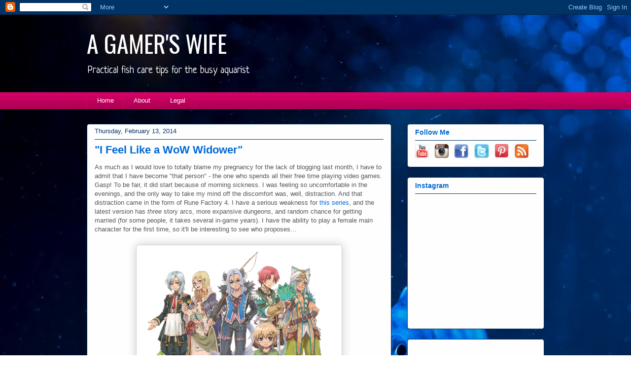

--- FILE ---
content_type: text/html; charset=UTF-8
request_url: https://www.agamerswife.com/2014/02/i-feel-like-wow-widower.html?showComment=1393203174943
body_size: 18652
content:
<!DOCTYPE html>
<html class='v2' dir='ltr' xmlns='http://www.w3.org/1999/xhtml' xmlns:b='http://www.google.com/2005/gml/b' xmlns:data='http://www.google.com/2005/gml/data' xmlns:expr='http://www.google.com/2005/gml/expr'>
<head>
<link href='https://www.blogger.com/static/v1/widgets/335934321-css_bundle_v2.css' rel='stylesheet' type='text/css'/>
<script async='async' data-ad-client='ca-pub-6526670771058462' src='https://pagead2.googlesyndication.com/pagead/js/adsbygoogle.js'></script>
<meta content='IE=EmulateIE7' http-equiv='X-UA-Compatible'/>
<meta content='width=1100' name='viewport'/>
<meta content='text/html; charset=UTF-8' http-equiv='Content-Type'/>
<meta content='blogger' name='generator'/>
<link href='https://www.agamerswife.com/favicon.ico' rel='icon' type='image/x-icon'/>
<link href='https://www.agamerswife.com/2014/02/i-feel-like-wow-widower.html' rel='canonical'/>
<link rel="alternate" type="application/atom+xml" title="A GAMER&#39;S WIFE - Atom" href="https://www.agamerswife.com/feeds/posts/default" />
<link rel="alternate" type="application/rss+xml" title="A GAMER&#39;S WIFE - RSS" href="https://www.agamerswife.com/feeds/posts/default?alt=rss" />
<link rel="service.post" type="application/atom+xml" title="A GAMER&#39;S WIFE - Atom" href="https://www.blogger.com/feeds/7605804213322687879/posts/default" />

<link rel="alternate" type="application/atom+xml" title="A GAMER&#39;S WIFE - Atom" href="https://www.agamerswife.com/feeds/1871265353981357886/comments/default" />
<!--Can't find substitution for tag [blog.ieCssRetrofitLinks]-->
<link href='https://blogger.googleusercontent.com/img/b/R29vZ2xl/AVvXsEieloMeahShKXJz5BAd6Moeaag8khn0ORlLbYNiO616UPQDoOM6xlT71wtzTMf020IC27u_o8vIzUVCkpeObdcMj85NRnImNFWBrV2-jf3n7b9HwI5Gz1izM4-6M3wZqHLkUIOBEPV1SC8/s1600/rune_factory_4_bachelors_by_tess_sama-d6fmecn.png' rel='image_src'/>
<meta content='https://www.agamerswife.com/2014/02/i-feel-like-wow-widower.html' property='og:url'/>
<meta content='&quot;I Feel Like a WoW Widower&quot;' property='og:title'/>
<meta content='Just an ordinary woman who loves a video game designer and blogs about about the gaming industry, interesting geeky crafts, and other random topics' property='og:description'/>
<meta content='https://blogger.googleusercontent.com/img/b/R29vZ2xl/AVvXsEieloMeahShKXJz5BAd6Moeaag8khn0ORlLbYNiO616UPQDoOM6xlT71wtzTMf020IC27u_o8vIzUVCkpeObdcMj85NRnImNFWBrV2-jf3n7b9HwI5Gz1izM4-6M3wZqHLkUIOBEPV1SC8/w1200-h630-p-k-no-nu/rune_factory_4_bachelors_by_tess_sama-d6fmecn.png' property='og:image'/>
<meta content='A Gamer&#39;s Wife' name='title'/>
<meta content='I&#39;m just an ordinary woman who happens to love a video game designer. I like to blog about my husband K’s crazy adventures from the gaming industry, interesting crafts for geeks, and other random nerdy topics.' name='description'/>
<meta content='gamer&#39;s wife, gamer&#39;s wives, gamer, gamers, video game, video gaming, video games, video game industry, gaming industry, geek, EA Spouse, anime, crafts, crafting, knitting, knit, crochet, crocheting, crafts for geeks, geeky crafts, game reviews, patterns, geek crafts, free' name='keywords'/>
<meta content='A Gamer&#39;s Wife' name='author'/>
<meta content='A Gamer&#39;s Wife' name='owner'/>
<meta content='(c) 2011' name='copyright'/>
<meta content='6f66d57e188b39234d7375f6b60e143a' name='p:domain_verify'/>
<title>A GAMER'S WIFE: "I Feel Like a WoW Widower"</title>
<style type='text/css'>@font-face{font-family:'Neucha';font-style:normal;font-weight:400;font-display:swap;src:url(//fonts.gstatic.com/s/neucha/v18/q5uGsou0JOdh94bfuQltKRZUgbxR.woff2)format('woff2');unicode-range:U+0301,U+0400-045F,U+0490-0491,U+04B0-04B1,U+2116;}@font-face{font-family:'Neucha';font-style:normal;font-weight:400;font-display:swap;src:url(//fonts.gstatic.com/s/neucha/v18/q5uGsou0JOdh94bfvQltKRZUgQ.woff2)format('woff2');unicode-range:U+0000-00FF,U+0131,U+0152-0153,U+02BB-02BC,U+02C6,U+02DA,U+02DC,U+0304,U+0308,U+0329,U+2000-206F,U+20AC,U+2122,U+2191,U+2193,U+2212,U+2215,U+FEFF,U+FFFD;}@font-face{font-family:'Oswald';font-style:normal;font-weight:400;font-display:swap;src:url(//fonts.gstatic.com/s/oswald/v57/TK3_WkUHHAIjg75cFRf3bXL8LICs1_FvsUtiZSSUhiCXABTV.woff2)format('woff2');unicode-range:U+0460-052F,U+1C80-1C8A,U+20B4,U+2DE0-2DFF,U+A640-A69F,U+FE2E-FE2F;}@font-face{font-family:'Oswald';font-style:normal;font-weight:400;font-display:swap;src:url(//fonts.gstatic.com/s/oswald/v57/TK3_WkUHHAIjg75cFRf3bXL8LICs1_FvsUJiZSSUhiCXABTV.woff2)format('woff2');unicode-range:U+0301,U+0400-045F,U+0490-0491,U+04B0-04B1,U+2116;}@font-face{font-family:'Oswald';font-style:normal;font-weight:400;font-display:swap;src:url(//fonts.gstatic.com/s/oswald/v57/TK3_WkUHHAIjg75cFRf3bXL8LICs1_FvsUliZSSUhiCXABTV.woff2)format('woff2');unicode-range:U+0102-0103,U+0110-0111,U+0128-0129,U+0168-0169,U+01A0-01A1,U+01AF-01B0,U+0300-0301,U+0303-0304,U+0308-0309,U+0323,U+0329,U+1EA0-1EF9,U+20AB;}@font-face{font-family:'Oswald';font-style:normal;font-weight:400;font-display:swap;src:url(//fonts.gstatic.com/s/oswald/v57/TK3_WkUHHAIjg75cFRf3bXL8LICs1_FvsUhiZSSUhiCXABTV.woff2)format('woff2');unicode-range:U+0100-02BA,U+02BD-02C5,U+02C7-02CC,U+02CE-02D7,U+02DD-02FF,U+0304,U+0308,U+0329,U+1D00-1DBF,U+1E00-1E9F,U+1EF2-1EFF,U+2020,U+20A0-20AB,U+20AD-20C0,U+2113,U+2C60-2C7F,U+A720-A7FF;}@font-face{font-family:'Oswald';font-style:normal;font-weight:400;font-display:swap;src:url(//fonts.gstatic.com/s/oswald/v57/TK3_WkUHHAIjg75cFRf3bXL8LICs1_FvsUZiZSSUhiCXAA.woff2)format('woff2');unicode-range:U+0000-00FF,U+0131,U+0152-0153,U+02BB-02BC,U+02C6,U+02DA,U+02DC,U+0304,U+0308,U+0329,U+2000-206F,U+20AC,U+2122,U+2191,U+2193,U+2212,U+2215,U+FEFF,U+FFFD;}</style>
<style id='page-skin-1' type='text/css'><!--
/*
-----------------------------------------------
Blogger Template Style
Name:     Awesome Inc.
Designer: Tina Chen
URL:      tinachen.org
----------------------------------------------- */
/* Variable definitions
====================
<Variable name="keycolor" description="Main Color" type="color" default="#ffffff"/>
<Group description="Page" selector="body">
<Variable name="body.font" description="Font" type="font"
default="normal normal 13px Arial, Tahoma, Helvetica, FreeSans, sans-serif"/>
<Variable name="body.background.color" description="Background Color" type="color" default="#000000"/>
<Variable name="body.text.color" description="Text Color" type="color" default="#ffffff"/>
</Group>
<Group description="Links" selector=".main-inner">
<Variable name="link.color" description="Link Color" type="color" default="#888888"/>
<Variable name="link.visited.color" description="Visited Color" type="color" default="#444444"/>
<Variable name="link.hover.color" description="Hover Color" type="color" default="#cccccc"/>
</Group>
<Group description="Blog Title" selector=".header h1">
<Variable name="header.font" description="Title Font" type="font"
default="normal bold 40px Arial, Tahoma, Helvetica, FreeSans, sans-serif"/>
<Variable name="header.text.color" description="Title Color" type="color" default="#555555" />
<Variable name="header.background.color" description="Header Background" type="color" default="transparent" />
</Group>
<Group description="Blog Description" selector=".header .description">
<Variable name="description.font" description="Font" type="font"
default="normal normal 14px Arial, Tahoma, Helvetica, FreeSans, sans-serif"/>
<Variable name="description.text.color" description="Text Color" type="color"
default="#555555" />
</Group>
<Group description="Tabs Text" selector=".tabs-inner .widget li a">
<Variable name="tabs.font" description="Font" type="font"
default="normal bold 14px Arial, Tahoma, Helvetica, FreeSans, sans-serif"/>
<Variable name="tabs.text.color" description="Text Color" type="color" default="#555555"/>
<Variable name="tabs.selected.text.color" description="Selected Color" type="color" default="#ffffff"/>
</Group>
<Group description="Tabs Background" selector=".tabs-outer .PageList">
<Variable name="tabs.background.color" description="Background Color" type="color" default="#141414"/>
<Variable name="tabs.selected.background.color" description="Selected Color" type="color" default="#444444"/>
<Variable name="tabs.border.color" description="Border Color" type="color" default="#023467"/>
</Group>
<Group description="Date Header" selector=".main-inner .widget h2.date-header, .main-inner .widget h2.date-header span">
<Variable name="date.font" description="Font" type="font"
default="normal normal 14px Arial, Tahoma, Helvetica, FreeSans, sans-serif"/>
<Variable name="date.text.color" description="Text Color" type="color" default="#666666"/>
<Variable name="date.border.color" description="Border Color" type="color" default="#023467"/>
</Group>
<Group description="Post Title" selector="h3.post-title, h4, h3.post-title a">
<Variable name="post.title.font" description="Font" type="font"
default="normal bold 22px Arial, Tahoma, Helvetica, FreeSans, sans-serif"/>
<Variable name="post.title.text.color" description="Text Color" type="color" default="#555555"/>
</Group>
<Group description="Post Background" selector=".post">
<Variable name="post.background.color" description="Background Color" type="color" default="#fefefe" />
<Variable name="post.border.color" description="Border Color" type="color" default="#023467" />
<Variable name="post.border.bevel.color" description="Bevel Color" type="color" default="#023467"/>
</Group>
<Group description="Gadget Title" selector="h2">
<Variable name="widget.title.font" description="Font" type="font"
default="normal bold 14px Arial, Tahoma, Helvetica, FreeSans, sans-serif"/>
<Variable name="widget.title.text.color" description="Text Color" type="color" default="#555555"/>
</Group>
<Group description="Gadget Text" selector=".sidebar .widget">
<Variable name="widget.font" description="Font" type="font"
default="normal normal 14px Arial, Tahoma, Helvetica, FreeSans, sans-serif"/>
<Variable name="widget.text.color" description="Text Color" type="color" default="#555555"/>
<Variable name="widget.alternate.text.color" description="Alternate Color" type="color" default="#666666"/>
</Group>
<Group description="Gadget Links" selector=".sidebar .widget">
<Variable name="widget.link.color" description="Link Color" type="color" default="#0067d6"/>
<Variable name="widget.link.visited.color" description="Visited Color" type="color" default="#0067d6"/>
<Variable name="widget.link.hover.color" description="Hover Color" type="color" default="#0051a3"/>
</Group>
<Group description="Gadget Background" selector=".sidebar .widget">
<Variable name="widget.background.color" description="Background Color" type="color" default="#141414"/>
<Variable name="widget.border.color" description="Border Color" type="color" default="#222222"/>
<Variable name="widget.border.bevel.color" description="Bevel Color" type="color" default="#000000"/>
</Group>
<Group description="Sidebar Background" selector=".column-left-inner .column-right-inner">
<Variable name="widget.outer.background.color" description="Background Color" type="color" default="transparent" />
</Group>
<Group description="Images" selector=".main-inner">
<Variable name="image.background.color" description="Background Color" type="color" default="transparent"/>
<Variable name="image.border.color" description="Border Color" type="color" default="transparent"/>
</Group>
<Group description="Feed" selector=".blog-feeds">
<Variable name="feed.text.color" description="Text Color" type="color" default="#555555"/>
</Group>
<Group description="Feed Links" selector=".blog-feeds">
<Variable name="feed.link.color" description="Link Color" type="color" default="#0067d6"/>
<Variable name="feed.link.visited.color" description="Visited Color" type="color" default="#0067d6"/>
<Variable name="feed.link.hover.color" description="Hover Color" type="color" default="#0051a3"/>
</Group>
<Group description="Pager" selector=".blog-pager">
<Variable name="pager.background.color" description="Background Color" type="color" default="#fefefe" />
</Group>
<Group description="Footer" selector=".footer-outer">
<Variable name="footer.background.color" description="Background Color" type="color" default="#fefefe" />
<Variable name="footer.text.color" description="Text Color" type="color" default="#555555" />
</Group>
<Variable name="title.shadow.spread" description="Title Shadow" type="length" default="-1px"/>
<Variable name="body.background" description="Body Background" type="background"
color="#ffffff"
default="$(color) none repeat scroll top left"/>
<Variable name="body.background.gradient.cap" description="Body Gradient Cap" type="url"
default="none"/>
<Variable name="body.background.size" description="Body Background Size" type="string" default="auto"/>
<Variable name="tabs.background.gradient" description="Tabs Background Gradient" type="url"
default="none"/>
<Variable name="header.background.gradient" description="Header Background Gradient" type="url" default="none" />
<Variable name="header.padding.top" description="Header Top Padding" type="length" default="22px" />
<Variable name="header.margin.top" description="Header Top Margin" type="length" default="0" />
<Variable name="header.margin.bottom" description="Header Bottom Margin" type="length" default="0" />
<Variable name="widget.padding.top" description="Widget Padding Top" type="length" default="8px" />
<Variable name="widget.padding.side" description="Widget Padding Side" type="length" default="15px" />
<Variable name="widget.outer.margin.top" description="Widget Top Margin" type="length" default="0" />
<Variable name="widget.outer.background.gradient" description="Gradient" type="url" default="none" />
<Variable name="widget.border.radius" description="Gadget Border Radius" type="length" default="0" />
<Variable name="outer.shadow.spread" description="Outer Shadow Size" type="length" default="0" />
<Variable name="date.header.border.radius.top" description="Date Header Border Radius Top" type="length" default="0" />
<Variable name="date.header.position" description="Date Header Position" type="length" default="15px" />
<Variable name="date.space" description="Date Space" type="length" default="30px" />
<Variable name="date.position" description="Date Float" type="string" default="static" />
<Variable name="date.padding.bottom" description="Date Padding Bottom" type="length" default="0" />
<Variable name="date.border.size" description="Date Border Size" type="length" default="0" />
<Variable name="date.background" description="Date Background" type="background" color="transparent"
default="$(color) none no-repeat scroll top left" />
<Variable name="date.first.border.radius.top" description="Date First top radius" type="length" default="5px" />
<Variable name="date.last.space.bottom" description="Date Last Space Bottom" type="length"
default="20px" />
<Variable name="date.last.border.radius.bottom" description="Date Last bottom radius" type="length" default="5px" />
<Variable name="post.first.padding.top" description="First Post Padding Top" type="length" default="0" />
<Variable name="image.shadow.spread" description="Image Shadow Size" type="length" default="0"/>
<Variable name="image.border.radius" description="Image Border Radius" type="length" default="0"/>
<Variable name="separator.outdent" description="Separator Outdent" type="length" default="15px" />
<Variable name="title.separator.border.size" description="Widget Title Border Size" type="length" default="1px" />
<Variable name="list.separator.border.size" description="List Separator Border Size" type="length" default="1px" />
<Variable name="shadow.spread" description="Shadow Size" type="length" default="0"/>
<Variable name="startSide" description="Side where text starts in blog language" type="automatic" default="left"/>
<Variable name="endSide" description="Side where text ends in blog language" type="automatic" default="right"/>
<Variable name="date.side" description="Side where date header is placed" type="string" default="right"/>
<Variable name="pager.border.radius.top" description="Pager Border Top Radius" type="length" default="5px" />
<Variable name="pager.space.top" description="Pager Top Space" type="length" default="1em" />
<Variable name="footer.background.gradient" description="Background Gradient" type="url" default="none" />
<Variable name="mobile.background.size" description="Mobile Background Size" type="string"
default="auto"/>
<Variable name="mobile.background.overlay" description="Mobile Background Overlay" type="string"
default="transparent none repeat scroll top left"/>
<Variable name="mobile.button.color" description="Mobile Button Color" type="color" default="#ffffff" />
*/
/* Content
----------------------------------------------- */
body {
font: normal normal 13px Arial, Tahoma, Helvetica, FreeSans, sans-serif;
color: #555555;
background: #ffffff url(//3.bp.blogspot.com/-JnMq0k1_mF8/XDkCkxT4nzI/AAAAAAAAEmk/X86hgubvtPYuONl__iDN5mj9OCSd7MXlgCK4BGAYYCw/s0/Blog%2Bbackground%2B-%2Bfish%252C%2Bbig.jpg) repeat fixed top left;
}
html body .content-outer {
min-width: 0;
max-width: 100%;
width: 100%;
}
a:link {
text-decoration: none;
color: #0067d6;
}
a:visited {
text-decoration: none;
color: #0067d6;
}
a:hover {
text-decoration: underline;
color: #0051a3;
}
.body-fauxcolumn-outer .cap-top {
position: absolute;
z-index: 1;
height: 276px;
width: 100%;
background: transparent none repeat-x scroll top left;
_background-image: none;
}
/* Columns
----------------------------------------------- */
.content-inner {
padding: 0;
}
.header-inner .section {
margin: 0 16px;
}
.tabs-inner .section {
margin: 0 16px;
}
.main-inner {
padding-top: 30px;
}
.main-inner .column-center-inner,
.main-inner .column-left-inner,
.main-inner .column-right-inner {
padding: 0 5px;
}
*+html body .main-inner .column-center-inner {
margin-top: -30px;
}
#layout .main-inner .column-center-inner {
margin-top: 0;
}
/* Header
----------------------------------------------- */
.header-outer {
margin: 0 0 0 0;
background: transparent none repeat scroll 0 0;
}
.Header h1 {
font: normal normal 48px Oswald;
color: #ffffff;
text-shadow: 0 0 -1px #000000;
}
.Header h1 a {
color: #ffffff;
}
.Header .description {
font: normal normal 20px Neucha;
color: #ffffff;
}
.header-inner .Header .titlewrapper,
.header-inner .Header .descriptionwrapper {
padding-left: 0;
padding-right: 0;
margin-bottom: 0;
}
.header-inner .Header .titlewrapper {
padding-top: 22px;
}
/* Tabs
----------------------------------------------- */
.tabs-outer {
overflow: hidden;
position: relative;
background: #d60066 url(//www.blogblog.com/1kt/awesomeinc/tabs_gradient_light.png) repeat scroll 0 0;
}
#layout .tabs-outer {
overflow: visible;
}
.tabs-cap-top, .tabs-cap-bottom {
position: absolute;
width: 100%;
border-top: 1px solid #d60066;
}
.tabs-cap-bottom {
bottom: 0;
}
.tabs-inner .widget li a {
display: inline-block;
margin: 0;
padding: .6em 1.5em;
font: normal normal 13px Arial, Tahoma, Helvetica, FreeSans, sans-serif;
color: #ffffff;
border-top: 1px solid #d60066;
border-bottom: 1px solid #d60066;
border-left: 1px solid #d60066;
height: 16px;
line-height: 16px;
}
.tabs-inner .widget li:last-child a {
border-right: 1px solid #d60066;
}
.tabs-inner .widget li.selected a, .tabs-inner .widget li a:hover {
background: #d60066 url(//www.blogblog.com/1kt/awesomeinc/tabs_gradient_light.png) repeat-x scroll 0 -100px;
color: #ecffe5;
}
/* Headings
----------------------------------------------- */
h2 {
font: normal bold 14px Arial, Tahoma, Helvetica, FreeSans, sans-serif;
color: #0067d6;
}
/* Widgets
----------------------------------------------- */
.main-inner .section {
margin: 0 27px;
padding: 0;
}
.main-inner .column-left-outer,
.main-inner .column-right-outer {
margin-top: 0;
}
#layout .main-inner .column-left-outer,
#layout .main-inner .column-right-outer {
margin-top: 0;
}
.main-inner .column-left-inner,
.main-inner .column-right-inner {
background: transparent none repeat 0 0;
-moz-box-shadow: 0 0 0 rgba(0, 0, 0, .2);
-webkit-box-shadow: 0 0 0 rgba(0, 0, 0, .2);
-goog-ms-box-shadow: 0 0 0 rgba(0, 0, 0, .2);
box-shadow: 0 0 0 rgba(0, 0, 0, .2);
-moz-border-radius: 5px;
-webkit-border-radius: 5px;
-goog-ms-border-radius: 5px;
border-radius: 5px;
}
#layout .main-inner .column-left-inner,
#layout .main-inner .column-right-inner {
margin-top: 0;
}
.sidebar .widget {
font: normal normal 14px Arial, Tahoma, Helvetica, FreeSans, sans-serif;
color: #575757;
}
.sidebar .widget a:link {
color: #575757;
}
.sidebar .widget a:visited {
color: #575757;
}
.sidebar .widget a:hover {
color: #737373;
}
.sidebar .widget h2 {
text-shadow: 0 0 -1px #000000;
}
.main-inner .widget {
background-color: #fefefe;
border: 1px solid #023467;
padding: 0 15px 15px;
margin: 20px -16px;
-moz-box-shadow: 0 0 20px rgba(0, 0, 0, .2);
-webkit-box-shadow: 0 0 20px rgba(0, 0, 0, .2);
-goog-ms-box-shadow: 0 0 20px rgba(0, 0, 0, .2);
box-shadow: 0 0 20px rgba(0, 0, 0, .2);
-moz-border-radius: 5px;
-webkit-border-radius: 5px;
-goog-ms-border-radius: 5px;
border-radius: 5px;
}
.main-inner .widget h2 {
margin: 0 -0;
padding: .6em 0 .5em;
border-bottom: 1px solid transparent;
}
.footer-inner .widget h2 {
padding: 0 0 .4em;
border-bottom: 1px solid transparent;
}
.main-inner .widget h2 + div, .footer-inner .widget h2 + div {
border-top: 1px solid #023467;
padding-top: 8px;
}
.main-inner .widget .widget-content {
margin: 0 -0;
padding: 7px 0 0;
}
.main-inner .widget ul, .main-inner .widget #ArchiveList ul.flat {
margin: -8px -15px 0;
padding: 0;
list-style: none;
}
.main-inner .widget #ArchiveList {
margin: -8px 0 0;
}
.main-inner .widget ul li, .main-inner .widget #ArchiveList ul.flat li {
padding: .5em 15px;
text-indent: 0;
color: #737373;
border-top: 0 solid #023467;
border-bottom: 1px solid transparent;
}
.main-inner .widget #ArchiveList ul li {
padding-top: .25em;
padding-bottom: .25em;
}
.main-inner .widget ul li:first-child, .main-inner .widget #ArchiveList ul.flat li:first-child {
border-top: none;
}
.main-inner .widget ul li:last-child, .main-inner .widget #ArchiveList ul.flat li:last-child {
border-bottom: none;
}
.post-body {
position: relative;
}
.main-inner .widget .post-body ul {
padding: 0 2.5em;
margin: .5em 0;
list-style: disc;
}
.main-inner .widget .post-body ul li {
padding: 0.25em 0;
margin-bottom: .25em;
color: #555555;
border: none;
}
.footer-inner .widget ul {
padding: 0;
list-style: none;
}
.widget .zippy {
color: #737373;
}
/* Posts
----------------------------------------------- */
body .main-inner .Blog {
padding: 0;
margin-bottom: 1em;
background-color: transparent;
border: none;
-moz-box-shadow: 0 0 0 rgba(0, 0, 0, 0);
-webkit-box-shadow: 0 0 0 rgba(0, 0, 0, 0);
-goog-ms-box-shadow: 0 0 0 rgba(0, 0, 0, 0);
box-shadow: 0 0 0 rgba(0, 0, 0, 0);
}
.main-inner .section:last-child .Blog:last-child {
padding: 0;
margin-bottom: 1em;
}
.main-inner .widget h2.date-header {
margin: 0 -15px 1px;
padding: 0 0 0 0;
font: normal normal 13px Arial, Tahoma, Helvetica, FreeSans, sans-serif;
color: #023467;
background: transparent none no-repeat scroll top left;
border-top: 0 solid #023467;
border-bottom: 1px solid transparent;
-moz-border-radius-topleft: 0;
-moz-border-radius-topright: 0;
-webkit-border-top-left-radius: 0;
-webkit-border-top-right-radius: 0;
border-top-left-radius: 0;
border-top-right-radius: 0;
position: static;
bottom: 100%;
right: 15px;
text-shadow: 0 0 -1px #000000;
}
.main-inner .widget h2.date-header span {
font: normal normal 13px Arial, Tahoma, Helvetica, FreeSans, sans-serif;
display: block;
padding: .5em 15px;
border-left: 0 solid #023467;
border-right: 0 solid #023467;
}
.date-outer {
position: relative;
margin: 30px 0 20px;
padding: 0 15px;
background-color: #fefefe;
border: 1px solid #023467;
-moz-box-shadow: 0 0 20px rgba(0, 0, 0, .2);
-webkit-box-shadow: 0 0 20px rgba(0, 0, 0, .2);
-goog-ms-box-shadow: 0 0 20px rgba(0, 0, 0, .2);
box-shadow: 0 0 20px rgba(0, 0, 0, .2);
-moz-border-radius: 5px;
-webkit-border-radius: 5px;
-goog-ms-border-radius: 5px;
border-radius: 5px;
}
.date-outer:first-child {
margin-top: 0;
}
.date-outer:last-child {
margin-bottom: 20px;
-moz-border-radius-bottomleft: 5px;
-moz-border-radius-bottomright: 5px;
-webkit-border-bottom-left-radius: 5px;
-webkit-border-bottom-right-radius: 5px;
-goog-ms-border-bottom-left-radius: 5px;
-goog-ms-border-bottom-right-radius: 5px;
border-bottom-left-radius: 5px;
border-bottom-right-radius: 5px;
}
.date-posts {
margin: 0 -0;
padding: 0 0;
clear: both;
}
.post-outer, .inline-ad {
border-top: 1px solid transparent;
margin: 0 -0;
padding: 15px 0;
}
.post-outer {
padding-bottom: 10px;
}
.post-outer:first-child {
padding-top: 0;
border-top: none;
}
.post-outer:last-child, .inline-ad:last-child {
border-bottom: none;
}
.post-body {
position: relative;
}
.post-body img {
padding: 8px;
background: #ffffff;
border: 1px solid #cfcfcf;
-moz-box-shadow: 0 0 20px rgba(0, 0, 0, .2);
-webkit-box-shadow: 0 0 20px rgba(0, 0, 0, .2);
box-shadow: 0 0 20px rgba(0, 0, 0, .2);
-moz-border-radius: 5px;
-webkit-border-radius: 5px;
border-radius: 5px;
}
h3.post-title, h4 {
font: normal bold 22px Arial, Tahoma, Helvetica, FreeSans, sans-serif;
color: #0067d6;
}
h3.post-title a {
font: normal bold 22px Arial, Tahoma, Helvetica, FreeSans, sans-serif;
color: #0067d6;
}
h3.post-title a:hover {
color: #0051a3;
text-decoration: underline;
}
.post-header {
margin: 0 0 1em;
}
.post-body {
line-height: 1.4;
}
.post-outer h2 {
color: #555555;
}
.post-footer {
margin: 1.5em 0 0;
}
#blog-pager {
padding: 15px;
font-size: 120%;
background-color: #fefefe;
border: 1px solid #023467;
-moz-box-shadow: 0 0 20px rgba(0, 0, 0, .2);
-webkit-box-shadow: 0 0 20px rgba(0, 0, 0, .2);
-goog-ms-box-shadow: 0 0 20px rgba(0, 0, 0, .2);
box-shadow: 0 0 20px rgba(0, 0, 0, .2);
-moz-border-radius: 5px;
-webkit-border-radius: 5px;
-goog-ms-border-radius: 5px;
border-radius: 5px;
-moz-border-radius-topleft: 5px;
-moz-border-radius-topright: 5px;
-webkit-border-top-left-radius: 5px;
-webkit-border-top-right-radius: 5px;
-goog-ms-border-top-left-radius: 5px;
-goog-ms-border-top-right-radius: 5px;
border-top-left-radius: 5px;
border-top-right-radius-topright: 5px;
margin-top: 1em;
}
.blog-feeds, .post-feeds {
margin: 1em 0;
text-align: center;
color: #ffffff;
}
.blog-feeds a, .post-feeds a {
color: #007aff;
}
.blog-feeds a:visited, .post-feeds a:visited {
color: #0067d6;
}
.blog-feeds a:hover, .post-feeds a:hover {
color: #023467;
}
.post-outer .comments {
margin-top: 2em;
}
/* Comments
----------------------------------------------- */
.comments .comments-content .icon.blog-author {
background-repeat: no-repeat;
background-image: url([data-uri]);
}
.comments .comments-content .loadmore a {
border-top: 1px solid #d60066;
border-bottom: 1px solid #d60066;
}
.comments .continue {
border-top: 2px solid #d60066;
}
/* Footer
----------------------------------------------- */
.footer-outer {
margin: -20px 0 -1px;
padding: 20px 0 0;
color: #575757;
overflow: hidden;
}
.footer-fauxborder-left {
border-top: 1px solid #023467;
background: #fefefe none repeat scroll 0 0;
-moz-box-shadow: 0 0 20px rgba(0, 0, 0, .2);
-webkit-box-shadow: 0 0 20px rgba(0, 0, 0, .2);
-goog-ms-box-shadow: 0 0 20px rgba(0, 0, 0, .2);
box-shadow: 0 0 20px rgba(0, 0, 0, .2);
margin: 0 -20px;
}
/* Mobile
----------------------------------------------- */
body.mobile {
background-size: auto;
}
.mobile .body-fauxcolumn-outer {
background: transparent none repeat scroll top left;
}
*+html body.mobile .main-inner .column-center-inner {
margin-top: 0;
}
.mobile .main-inner .widget {
padding: 0 0 15px;
}
.mobile .main-inner .widget h2 + div,
.mobile .footer-inner .widget h2 + div {
border-top: none;
padding-top: 0;
}
.mobile .footer-inner .widget h2 {
padding: 0.5em 0;
border-bottom: none;
}
.mobile .main-inner .widget .widget-content {
margin: 0;
padding: 7px 0 0;
}
.mobile .main-inner .widget ul,
.mobile .main-inner .widget #ArchiveList ul.flat {
margin: 0 -15px 0;
}
.mobile .main-inner .widget h2.date-header {
right: 0;
}
.mobile .date-header span {
padding: 0.4em 0;
}
.mobile .date-outer:first-child {
margin-bottom: 0;
border: 1px solid #023467;
-moz-border-radius-topleft: 5px;
-moz-border-radius-topright: 5px;
-webkit-border-top-left-radius: 5px;
-webkit-border-top-right-radius: 5px;
-goog-ms-border-top-left-radius: 5px;
-goog-ms-border-top-right-radius: 5px;
border-top-left-radius: 5px;
border-top-right-radius: 5px;
}
.mobile .date-outer {
border-color: #023467;
border-width: 0 1px 1px;
}
.mobile .date-outer:last-child {
margin-bottom: 0;
}
.mobile .main-inner {
padding: 0;
}
.mobile .header-inner .section {
margin: 0;
}
.mobile .post-outer, .mobile .inline-ad {
padding: 5px 0;
}
.mobile .tabs-inner .section {
margin: 0 10px;
}
.mobile .main-inner .widget h2 {
margin: 0;
padding: 0;
}
.mobile .main-inner .widget h2.date-header span {
padding: 0;
}
.mobile .main-inner .widget .widget-content {
margin: 0;
padding: 7px 0 0;
}
.mobile #blog-pager {
border: 1px solid transparent;
background: #fefefe none repeat scroll 0 0;
}
.mobile .main-inner .column-left-inner,
.mobile .main-inner .column-right-inner {
background: transparent none repeat 0 0;
-moz-box-shadow: none;
-webkit-box-shadow: none;
-goog-ms-box-shadow: none;
box-shadow: none;
}
.mobile .date-posts {
margin: 0;
padding: 0;
}
.mobile .footer-fauxborder-left {
margin: 0;
border-top: inherit;
}
.mobile .main-inner .section:last-child .Blog:last-child {
margin-bottom: 0;
}
.mobile-index-contents {
color: #555555;
}
.mobile .mobile-link-button {
background: #0067d6 url(//www.blogblog.com/1kt/awesomeinc/tabs_gradient_light.png) repeat scroll 0 0;
}
.mobile-link-button a:link, .mobile-link-button a:visited {
color: #ffffff;
}
.mobile .tabs-inner .PageList .widget-content {
background: transparent;
border-top: 1px solid;
border-color: #d60066;
color: #ffffff;
}
.mobile .tabs-inner .PageList .widget-content .pagelist-arrow {
border-left: 1px solid #d60066;
}

--></style>
<style id='template-skin-1' type='text/css'><!--
body {
min-width: 960px;
}
.content-outer, .content-fauxcolumn-outer, .region-inner {
min-width: 960px;
max-width: 960px;
_width: 960px;
}
.main-inner .columns {
padding-left: 0;
padding-right: 310px;
}
.main-inner .fauxcolumn-center-outer {
left: 0;
right: 310px;
/* IE6 does not respect left and right together */
_width: expression(this.parentNode.offsetWidth -
parseInt("0") -
parseInt("310px") + 'px');
}
.main-inner .fauxcolumn-left-outer {
width: 0;
}
.main-inner .fauxcolumn-right-outer {
width: 310px;
}
.main-inner .column-left-outer {
width: 0;
right: 100%;
margin-left: -0;
}
.main-inner .column-right-outer {
width: 310px;
margin-right: -310px;
}
#layout {
min-width: 0;
}
#layout .content-outer {
min-width: 0;
width: 800px;
}
#layout .region-inner {
min-width: 0;
width: auto;
}
--></style>
<!-- Google Tracking Code -->
<script type='text/javascript'>

  var _gaq = _gaq || [];
  _gaq.push(['_setAccount', 'UA-11976644-1']);
  _gaq.push(['_trackPageview']);

  (function() {
    var ga = document.createElement('script'); ga.type = 'text/javascript'; ga.async = true;
    ga.src = ('https:' == document.location.protocol ? 'https://ssl' : 'http://www') + '.google-analytics.com/ga.js';
    var s = document.getElementsByTagName('script')[0]; s.parentNode.insertBefore(ga, s);
  })();

</script>
<link href='https://www.blogger.com/dyn-css/authorization.css?targetBlogID=7605804213322687879&amp;zx=2352faa9-18ea-48f5-82bb-41dca24f814f' media='none' onload='if(media!=&#39;all&#39;)media=&#39;all&#39;' rel='stylesheet'/><noscript><link href='https://www.blogger.com/dyn-css/authorization.css?targetBlogID=7605804213322687879&amp;zx=2352faa9-18ea-48f5-82bb-41dca24f814f' rel='stylesheet'/></noscript>
<meta name='google-adsense-platform-account' content='ca-host-pub-1556223355139109'/>
<meta name='google-adsense-platform-domain' content='blogspot.com'/>

<!-- data-ad-client=ca-pub-7873925915824178 -->

</head>
<body class='loading'>
<div class='navbar section' id='navbar'><div class='widget Navbar' data-version='1' id='Navbar1'><script type="text/javascript">
    function setAttributeOnload(object, attribute, val) {
      if(window.addEventListener) {
        window.addEventListener('load',
          function(){ object[attribute] = val; }, false);
      } else {
        window.attachEvent('onload', function(){ object[attribute] = val; });
      }
    }
  </script>
<div id="navbar-iframe-container"></div>
<script type="text/javascript" src="https://apis.google.com/js/platform.js"></script>
<script type="text/javascript">
      gapi.load("gapi.iframes:gapi.iframes.style.bubble", function() {
        if (gapi.iframes && gapi.iframes.getContext) {
          gapi.iframes.getContext().openChild({
              url: 'https://www.blogger.com/navbar/7605804213322687879?po\x3d1871265353981357886\x26origin\x3dhttps://www.agamerswife.com',
              where: document.getElementById("navbar-iframe-container"),
              id: "navbar-iframe"
          });
        }
      });
    </script><script type="text/javascript">
(function() {
var script = document.createElement('script');
script.type = 'text/javascript';
script.src = '//pagead2.googlesyndication.com/pagead/js/google_top_exp.js';
var head = document.getElementsByTagName('head')[0];
if (head) {
head.appendChild(script);
}})();
</script>
</div></div>
<div id='fb-root'></div>
<script>(function(d, s, id) {
  var js, fjs = d.getElementsByTagName(s)[0];
  if (d.getElementById(id)) return;
  js = d.createElement(s); js.id = id;
  js.src = "//connect.facebook.net/en_US/all.js#xfbml=1";
  fjs.parentNode.insertBefore(js, fjs);
}(document, 'script', 'facebook-jssdk'));</script>
<div class='body-fauxcolumns'>
<div class='fauxcolumn-outer body-fauxcolumn-outer'>
<div class='cap-top'>
<div class='cap-left'></div>
<div class='cap-right'></div>
</div>
<div class='fauxborder-left'>
<div class='fauxborder-right'></div>
<div class='fauxcolumn-inner'>
</div>
</div>
<div class='cap-bottom'>
<div class='cap-left'></div>
<div class='cap-right'></div>
</div>
</div>
</div>
<div class='content'>
<div class='content-fauxcolumns'>
<div class='fauxcolumn-outer content-fauxcolumn-outer'>
<div class='cap-top'>
<div class='cap-left'></div>
<div class='cap-right'></div>
</div>
<div class='fauxborder-left'>
<div class='fauxborder-right'></div>
<div class='fauxcolumn-inner'>
</div>
</div>
<div class='cap-bottom'>
<div class='cap-left'></div>
<div class='cap-right'></div>
</div>
</div>
</div>
<div class='content-outer'>
<div class='content-cap-top cap-top'>
<div class='cap-left'></div>
<div class='cap-right'></div>
</div>
<div class='fauxborder-left content-fauxborder-left'>
<div class='fauxborder-right content-fauxborder-right'></div>
<div class='content-inner'>
<header>
<div class='header-outer'>
<div class='header-cap-top cap-top'>
<div class='cap-left'></div>
<div class='cap-right'></div>
</div>
<div class='fauxborder-left header-fauxborder-left'>
<div class='fauxborder-right header-fauxborder-right'></div>
<div class='region-inner header-inner'>
<div class='header section' id='header'><div class='widget Header' data-version='1' id='Header1'>
<div id='header-inner'>
<div class='titlewrapper'>
<h1 class='title'>
<a href='https://www.agamerswife.com/'>
A GAMER'S WIFE
</a>
</h1>
</div>
<div class='descriptionwrapper'>
<p class='description'><span>Practical fish care tips for the busy aquarist<br><small>&#160;</small></span></p>
</div>
</div>
</div></div>
</div>
</div>
<div class='header-cap-bottom cap-bottom'>
<div class='cap-left'></div>
<div class='cap-right'></div>
</div>
</div>
</header>
<div class='tabs-outer'>
<div class='tabs-cap-top cap-top'>
<div class='cap-left'></div>
<div class='cap-right'></div>
</div>
<div class='fauxborder-left tabs-fauxborder-left'>
<div class='fauxborder-right tabs-fauxborder-right'></div>
<div class='region-inner tabs-inner'>
<div class='tabs section' id='crosscol'><div class='widget PageList' data-version='1' id='PageList1'>
<h2>Pages</h2>
<div class='widget-content'>
<ul>
<li>
<a href='https://www.agamerswife.com/'>Home</a>
</li>
<li>
<a href='https://www.agamerswife.com/p/about-me.html'>About</a>
</li>
<li>
<a href='https://www.agamerswife.com/p/legal.html'>Legal</a>
</li>
</ul>
<div class='clear'></div>
</div>
</div></div>
<div class='tabs no-items section' id='crosscol-overflow'></div>
</div>
</div>
<div class='tabs-cap-bottom cap-bottom'>
<div class='cap-left'></div>
<div class='cap-right'></div>
</div>
</div>
<div class='main-outer'>
<div class='main-cap-top cap-top'>
<div class='cap-left'></div>
<div class='cap-right'></div>
</div>
<div class='fauxborder-left main-fauxborder-left'>
<div class='fauxborder-right main-fauxborder-right'></div>
<div class='region-inner main-inner'>
<div class='columns fauxcolumns'>
<div class='fauxcolumn-outer fauxcolumn-center-outer'>
<div class='cap-top'>
<div class='cap-left'></div>
<div class='cap-right'></div>
</div>
<div class='fauxborder-left'>
<div class='fauxborder-right'></div>
<div class='fauxcolumn-inner'>
</div>
</div>
<div class='cap-bottom'>
<div class='cap-left'></div>
<div class='cap-right'></div>
</div>
</div>
<div class='fauxcolumn-outer fauxcolumn-left-outer'>
<div class='cap-top'>
<div class='cap-left'></div>
<div class='cap-right'></div>
</div>
<div class='fauxborder-left'>
<div class='fauxborder-right'></div>
<div class='fauxcolumn-inner'>
</div>
</div>
<div class='cap-bottom'>
<div class='cap-left'></div>
<div class='cap-right'></div>
</div>
</div>
<div class='fauxcolumn-outer fauxcolumn-right-outer'>
<div class='cap-top'>
<div class='cap-left'></div>
<div class='cap-right'></div>
</div>
<div class='fauxborder-left'>
<div class='fauxborder-right'></div>
<div class='fauxcolumn-inner'>
</div>
</div>
<div class='cap-bottom'>
<div class='cap-left'></div>
<div class='cap-right'></div>
</div>
</div>
<!-- corrects IE6 width calculation -->
<div class='columns-inner'>
<div class='column-center-outer'>
<div class='column-center-inner'>
<div class='main section' id='main'><div class='widget Blog' data-version='1' id='Blog1'>
<div class='blog-posts hfeed'>

          <div class="date-outer">
        
<h2 class='date-header'><span>Thursday, February 13, 2014</span></h2>

          <div class="date-posts">
        
<div class='post-outer'>
<div class='post hentry'>
<a name='1871265353981357886'></a>
<h3 class='post-title entry-title'>
"I Feel Like a WoW Widower"
</h3>
<div class='post-header'>
<div class='post-header-line-1'></div>
</div>
<div class='post-body entry-content' id='post-body-1871265353981357886'>
As much as I would love to totally blame my pregnancy for the lack of blogging last month, I have to admit that I have become "that person" - the one who spends all their free time playing video games. Gasp! To be fair, it did start because of morning sickness. I was feeling so uncomfortable in the evenings, and the only way to take my mind off the discomfort was, well, distraction. And that distraction came in the form of Rune Factory 4. I have a serious weakness for <a href="http://www.agamerswife.com/2011/02/its-2-am-and-im-still-playing-rune.html">this series</a>, and the latest version has <i>three</i> story arcs, more expansive dungeons, and random chance for getting married (for some people, it takes several in-game years). I have the ability to play a female main character for the first time, so it'll be interesting to see who proposes...<br />
<br />
<table align="center" cellpadding="0" cellspacing="0" class="tr-caption-container" style="margin-left: auto; margin-right: auto; text-align: center;"><tbody>
<tr><td style="text-align: center;"><a href="http://fogu.com/hmforum/viewtopic.php?f=15&amp;t=160060" imageanchor="1" style="margin-left: auto; margin-right: auto;"><img border="0" height="316" src="https://blogger.googleusercontent.com/img/b/R29vZ2xl/AVvXsEieloMeahShKXJz5BAd6Moeaag8khn0ORlLbYNiO616UPQDoOM6xlT71wtzTMf020IC27u_o8vIzUVCkpeObdcMj85NRnImNFWBrV2-jf3n7b9HwI5Gz1izM4-6M3wZqHLkUIOBEPV1SC8/s1600/rune_factory_4_bachelors_by_tess_sama-d6fmecn.png" width="400" /></a></td></tr>
<tr><td class="tr-caption" style="text-align: center;">So many men, so little time </td></tr>
</tbody></table>
Unfortunately, looks like I was enjoying the game a little too much, so much so that K commented he was starting to feel like a <a href="http://massively.joystiq.com/2007/11/03/how-to-deal-with-a-wow-widow-without-going-insane/" target="_blank">WoW widower</a>. Oh no! The gamer's wife has become the gamer. O_O<br />
<br />
<table align="center" cellpadding="0" cellspacing="0" class="tr-caption-container" style="margin-left: auto; margin-right: auto; text-align: center;"><tbody>
<tr><td style="text-align: center;"><a href="https://blogger.googleusercontent.com/img/b/R29vZ2xl/AVvXsEjgrhDkqPG02weLjHRzUhU90v5bsif08ou4sCIJeurpfqkA2euUbjSUMlpQEMbGNMEA4d7ONEoLqZayAnQx81hYwIZEdieyrPOVKJ8j37DPgOjYg9skUARiXNtDXi1hp7xLamXACWC0W_o/s1600/2014-02-14-09-11-25_deco.jpg" imageanchor="1" style="margin-left: auto; margin-right: auto;"><img border="0" height="300" src="https://blogger.googleusercontent.com/img/b/R29vZ2xl/AVvXsEjgrhDkqPG02weLjHRzUhU90v5bsif08ou4sCIJeurpfqkA2euUbjSUMlpQEMbGNMEA4d7ONEoLqZayAnQx81hYwIZEdieyrPOVKJ8j37DPgOjYg9skUARiXNtDXi1hp7xLamXACWC0W_o/s1600/2014-02-14-09-11-25_deco.jpg" width="400" /></a></td></tr>
<tr><td class="tr-caption" style="text-align: center;">I'm ashamed to admit that one time I asked K to write me a reminder that I had an in-game date at 10 am. You know it's bad when your gamer husband calls you a nerd. ^_^;;;</td></tr>
</tbody></table>
Then something interesting happened. As of February, K is officially off the film project's payroll since his responsibilities are currently done, so he's hit the ground running for some serious job hunting. He doesn't want to get a full-time video game job since a) the industry is so unstable and b) he would need to quit as soon as the movie successfully funds. Given his background in digital graphics, contract work as a graphics designer is a possibility, but competition is tough in this area.<br />
<br />
However, his longtime friend Shawn is actually a full-time contractor for a video game company that allows him to<i> work from home!</i> Who does that?? It sounds like a perfect fit and the boss already knows K (small world in this industry). So yeah... I'm putting down the 3DS (no more Rune Factory!) and reentering the real world so I can fully support K during this intense season. Rather than investing in my digital relationships, it's time to focus on my flesh-and-blood husband with daily words of encouragement, flirty hugs and kisses, and intercessory prayer. Nothing like a little crisis to get the troops rallied. ^_~<br />
<br />
<table align="center" cellpadding="0" cellspacing="0" class="tr-caption-container" style="margin-left: auto; margin-right: auto; text-align: center;"><tbody>
<tr><td style="text-align: center;"><a href="http://www.zerochan.net/1650717" imageanchor="1" style="margin-left: auto; margin-right: auto;"><img border="0" height="320" src="https://blogger.googleusercontent.com/img/b/R29vZ2xl/AVvXsEjx_97gUPxKfctoGfxxKLSf6K1UYoUFJYMrInRJMIKrJ_cge5_PpMvoHnlBHfvyW664BLsY0KFzF1uLUhCflaZgcvAK_dRRpPfm-L0H0U61EwZ99JVsGJEBfjcfTLmJTvqLNzn3v6qTAxg/s1600/Rune+Factory+4+-+Frey+and+Dylas+and+Luna.jpg" width="296" /></a></td></tr>
<tr><td class="tr-caption" style="text-align: center;">But my digital family doesn't require me to cook! ;)</td></tr>
</tbody></table>
<br />
P.S. And no, I haven't been neglecting Dexter for a video game, in case you were wondering. If anything, K complained that our lives have been only about our baby kiddo. Time to bring back regular date nights!
<div style='clear: both;'></div>
</div>
<div class='post-footer'>
<div class='post-footer-line post-footer-line-1'><span class='post-comment-link'>
</span>
<span class='post-icons'>
<span class='item-action'>
<a href='https://www.blogger.com/email-post/7605804213322687879/1871265353981357886' title='Email Post'>
<img alt="" class="icon-action" height="13" src="//img1.blogblog.com/img/icon18_email.gif" width="18">
</a>
</span>
<span class='item-control blog-admin pid-1826604698'>
<a href='https://www.blogger.com/post-edit.g?blogID=7605804213322687879&postID=1871265353981357886&from=pencil' title='Edit Post'>
<img alt='' class='icon-action' height='18' src='https://resources.blogblog.com/img/icon18_edit_allbkg.gif' width='18'/>
</a>
</span>
</span>
<div class='post-share-buttons goog-inline-block'>
<a class='goog-inline-block share-button sb-email' href='https://www.blogger.com/share-post.g?blogID=7605804213322687879&postID=1871265353981357886&target=email' target='_blank' title='Email This'><span class='share-button-link-text'>Email This</span></a><a class='goog-inline-block share-button sb-blog' href='https://www.blogger.com/share-post.g?blogID=7605804213322687879&postID=1871265353981357886&target=blog' onclick='window.open(this.href, "_blank", "height=270,width=475"); return false;' target='_blank' title='BlogThis!'><span class='share-button-link-text'>BlogThis!</span></a><a class='goog-inline-block share-button sb-twitter' href='https://www.blogger.com/share-post.g?blogID=7605804213322687879&postID=1871265353981357886&target=twitter' target='_blank' title='Share to X'><span class='share-button-link-text'>Share to X</span></a><a class='goog-inline-block share-button sb-facebook' href='https://www.blogger.com/share-post.g?blogID=7605804213322687879&postID=1871265353981357886&target=facebook' onclick='window.open(this.href, "_blank", "height=430,width=640"); return false;' target='_blank' title='Share to Facebook'><span class='share-button-link-text'>Share to Facebook</span></a><a class='goog-inline-block share-button sb-pinterest' href='https://www.blogger.com/share-post.g?blogID=7605804213322687879&postID=1871265353981357886&target=pinterest' target='_blank' title='Share to Pinterest'><span class='share-button-link-text'>Share to Pinterest</span></a>
</div>
</div>
<div class='post-footer-line post-footer-line-2'><span class='post-labels'>
Labels:
<a href='https://www.agamerswife.com/search/label/Marriage' rel='tag'>Marriage</a>,
<a href='https://www.agamerswife.com/search/label/My%20Life' rel='tag'>My Life</a>,
<a href='https://www.agamerswife.com/search/label/My%20Video%20Games' rel='tag'>My Video Games</a>
</span>
</div>
<div class='post-footer-line post-footer-line-3'></div>
</div>
</div>
<div class='comments' id='comments'>
<a name='comments'></a>
<h4>4 comments:</h4>
<div id='Blog1_comments-block-wrapper'>
<dl class='avatar-comment-indent' id='comments-block'>
<dt class='comment-author ' id='c7155880114114888423'>
<a name='c7155880114114888423'></a>
<div class="avatar-image-container vcard"><span dir="ltr"><a href="https://www.blogger.com/profile/15953342866838014220" target="" rel="nofollow" onclick="" class="avatar-hovercard" id="av-7155880114114888423-15953342866838014220"><img src="https://resources.blogblog.com/img/blank.gif" width="35" height="35" class="delayLoad" style="display: none;" longdesc="//blogger.googleusercontent.com/img/b/R29vZ2xl/AVvXsEi95UwOO4w8KZwWE7oFkjFcnM0ACuz1rWVaXXz-V7j7Ar3-TzCZ9rvjWrE4RzaIqy54cA6oNe0cbledSCrZ52Smxxf5WisR1foflziKehnBHRvFyvN_XbFMc-gD_clCGg/s45-c/tumblr_o335bbufvI1sy82uyo7_400.png" alt="" title="MartinKids">

<noscript><img src="//blogger.googleusercontent.com/img/b/R29vZ2xl/AVvXsEi95UwOO4w8KZwWE7oFkjFcnM0ACuz1rWVaXXz-V7j7Ar3-TzCZ9rvjWrE4RzaIqy54cA6oNe0cbledSCrZ52Smxxf5WisR1foflziKehnBHRvFyvN_XbFMc-gD_clCGg/s45-c/tumblr_o335bbufvI1sy82uyo7_400.png" width="35" height="35" class="photo" alt=""></noscript></a></span></div>
<a href='https://www.blogger.com/profile/15953342866838014220' rel='nofollow'>MartinKids</a>
said...
</dt>
<dd class='comment-body' id='Blog1_cmt-7155880114114888423'>
<p>
My hubby is also job hunting, having been laid off for the third time a few weeks ago.  He is looking for a job at a traditional studio, but is also developing a side project with his other jobless co-workers. He is doing a lot of work from home and it has actually been quite an adjustment. (we are still trying to work out schedules, etc since he is a night owl and his office is in our bedroom! :\ )
</p>
</dd>
<dd class='comment-footer'>
<span class='comment-timestamp'>
<a href='https://www.agamerswife.com/2014/02/i-feel-like-wow-widower.html?showComment=1392394978130#c7155880114114888423' title='comment permalink'>
February 14, 2014 at 10:22&#8239;AM
</a>
<span class='item-control blog-admin pid-2090992379'>
<a class='comment-delete' href='https://www.blogger.com/comment/delete/7605804213322687879/7155880114114888423' title='Delete Comment'>
<img src='https://resources.blogblog.com/img/icon_delete13.gif'/>
</a>
</span>
</span>
</dd>
<dt class='comment-author blog-author' id='c775987415210404074'>
<a name='c775987415210404074'></a>
<div class="avatar-image-container avatar-stock"><span dir="ltr"><a href="https://www.blogger.com/profile/15291255836474915117" target="" rel="nofollow" onclick="" class="avatar-hovercard" id="av-775987415210404074-15291255836474915117"><img src="//www.blogger.com/img/blogger_logo_round_35.png" width="35" height="35" alt="" title="A Gamer&amp;#39;s Wife">

</a></span></div>
<a href='https://www.blogger.com/profile/15291255836474915117' rel='nofollow'>A Gamer&#39;s Wife</a>
said...
</dt>
<dd class='comment-body' id='Blog1_cmt-775987415210404074'>
<p>
Oh man! I totally know what you mean about having to adjust to seeing each other <i>all the time</i> when you both work from home. This new contract job would be good because then some days in the week, he could go work at Shawn&#39;s place and get out of the house more. Will be praying for your hubby&#39;s job search as well!
</p>
</dd>
<dd class='comment-footer'>
<span class='comment-timestamp'>
<a href='https://www.agamerswife.com/2014/02/i-feel-like-wow-widower.html?showComment=1392398982739#c775987415210404074' title='comment permalink'>
February 14, 2014 at 11:29&#8239;AM
</a>
<span class='item-control blog-admin pid-1826604698'>
<a class='comment-delete' href='https://www.blogger.com/comment/delete/7605804213322687879/775987415210404074' title='Delete Comment'>
<img src='https://resources.blogblog.com/img/icon_delete13.gif'/>
</a>
</span>
</span>
</dd>
<dt class='comment-author ' id='c300927477087162837'>
<a name='c300927477087162837'></a>
<div class="avatar-image-container avatar-stock"><span dir="ltr"><a href="https://www.blogger.com/profile/05449010168428615430" target="" rel="nofollow" onclick="" class="avatar-hovercard" id="av-300927477087162837-05449010168428615430"><img src="//www.blogger.com/img/blogger_logo_round_35.png" width="35" height="35" alt="" title="Unknown">

</a></span></div>
<a href='https://www.blogger.com/profile/05449010168428615430' rel='nofollow'>Unknown</a>
said...
</dt>
<dd class='comment-body' id='Blog1_cmt-300927477087162837'>
<p>
Awww! Congrats with the pregnancy :-) And welcome to the &quot;work from home together&quot; club. It has a lot of perks and is very good for the relationship, as long as you get to spend a lot of quality time together. The only downside is it feels like work never stops. Hubby and I tend to work till 5pm, relax and eat and work again. And it is extra tough with a toddler, I am sure you have noticed. As for the videogame addiction, I haven&#39;t played in months because I know if I start a game, I won&#39;t be able to stop and there&#39;s so much work to be done! Good luck to you guys. I am sure God will bless your finances.
</p>
</dd>
<dd class='comment-footer'>
<span class='comment-timestamp'>
<a href='https://www.agamerswife.com/2014/02/i-feel-like-wow-widower.html?showComment=1392411421200#c300927477087162837' title='comment permalink'>
February 14, 2014 at 2:57&#8239;PM
</a>
<span class='item-control blog-admin pid-1644044093'>
<a class='comment-delete' href='https://www.blogger.com/comment/delete/7605804213322687879/300927477087162837' title='Delete Comment'>
<img src='https://resources.blogblog.com/img/icon_delete13.gif'/>
</a>
</span>
</span>
</dd>
<dt class='comment-author blog-author' id='c8043804516261353837'>
<a name='c8043804516261353837'></a>
<div class="avatar-image-container avatar-stock"><span dir="ltr"><a href="https://www.blogger.com/profile/15291255836474915117" target="" rel="nofollow" onclick="" class="avatar-hovercard" id="av-8043804516261353837-15291255836474915117"><img src="//www.blogger.com/img/blogger_logo_round_35.png" width="35" height="35" alt="" title="A Gamer&amp;#39;s Wife">

</a></span></div>
<a href='https://www.blogger.com/profile/15291255836474915117' rel='nofollow'>A Gamer&#39;s Wife</a>
said...
</dt>
<dd class='comment-body' id='Blog1_cmt-8043804516261353837'>
<p>
Thank you for the support! We actually work for separate companies, but K&#39;s complaint is that he feels like he sees me too much! He&#39;s a very extroverted and misses the social aspect of seeing coworkers and non-family members. :) And yes, totally agree on how tough it is to work with a toddler, especially if you have client calls!
</p>
</dd>
<dd class='comment-footer'>
<span class='comment-timestamp'>
<a href='https://www.agamerswife.com/2014/02/i-feel-like-wow-widower.html?showComment=1393203174943#c8043804516261353837' title='comment permalink'>
February 23, 2014 at 6:52&#8239;PM
</a>
<span class='item-control blog-admin pid-1826604698'>
<a class='comment-delete' href='https://www.blogger.com/comment/delete/7605804213322687879/8043804516261353837' title='Delete Comment'>
<img src='https://resources.blogblog.com/img/icon_delete13.gif'/>
</a>
</span>
</span>
</dd>
</dl>
</div>
<p class='comment-footer'>
<a href='https://www.blogger.com/comment/fullpage/post/7605804213322687879/1871265353981357886' onclick=''>Post a Comment</a>
</p>
<div id='backlinks-container'>
<div id='Blog1_backlinks-container'>
</div>
</div>
</div>
</div>

        </div></div>
      
</div>
<div class='blog-pager' id='blog-pager'>
<span id='blog-pager-newer-link'>
<a class='blog-pager-newer-link' href='https://www.agamerswife.com/2014/02/3-totally-practical-pinterest-unworthy.html' id='Blog1_blog-pager-newer-link' title='Newer Post'>Newer Post</a>
</span>
<span id='blog-pager-older-link'>
<a class='blog-pager-older-link' href='https://www.agamerswife.com/2013/12/happy-holidays-and-year-end-update.html' id='Blog1_blog-pager-older-link' title='Older Post'>Older Post</a>
</span>
<a class='home-link' href='https://www.agamerswife.com/'>Home</a>
</div>
<div class='clear'></div>
<div class='post-feeds'>
<div class='feed-links'>
Subscribe to:
<a class='feed-link' href='https://www.agamerswife.com/feeds/1871265353981357886/comments/default' target='_blank' type='application/atom+xml'>Post Comments (Atom)</a>
</div>
</div>
</div></div>
</div>
</div>
<div class='column-left-outer'>
<div class='column-left-inner'>
<aside>
</aside>
</div>
</div>
<div class='column-right-outer'>
<div class='column-right-inner'>
<aside>
<div class='sidebar section' id='sidebar-right-1'><div class='widget HTML' data-version='1' id='HTML2'>
<h2 class='title'>Follow Me</h2>
<div class='widget-content'>
<a href="https://www.youtube.com/agamerswife"><img border="0" data-original-height="28" data-original-width="28" src="https://blogger.googleusercontent.com/img/b/R29vZ2xl/AVvXsEiRAtckQ7pLELBLY9LSb9m2MNlRfjEzUzpu2QRbHvFpfepsTN8BPVFbttHaO9cx0uLsg8MHjxlmmciapboaAAZxCGBYLRMSVsJEClCjUSPg6BXtJtl8NBWtBJfobxa9AGxXOZr5AoJ4hWU/s1600/YouTube.png" /></a>&nbsp;&nbsp;

<a href="http://instagram.com/agamerswife/"><img border="0" src="https://blogger.googleusercontent.com/img/b/R29vZ2xl/AVvXsEihla1Or3-Wy6jEBfhaOEyahB4MKTTw9I7iORslAoV2C2MRk1DyVYIbsdFYtyZYWj1um_-f9ZlP5WTehYZID5yA9EQly7bP3GzwM2DZ5Am_HJYMFz58ngW5J9PPPQ6PzmX1IAzclE3Jmvw/s800/instagram-icon.png" />&nbsp;&nbsp;

<a href="http://www.facebook.com/agamerswife"><img border="0" src="https://blogger.googleusercontent.com/img/b/R29vZ2xl/AVvXsEihU-GEycURE41uwh7vfZ5r8PKArYlW48bTWFXblvg2I8xyjGV2g7wofqveuYZlLo5R7V_gpzAyiEylf83WQ_eXbCQoD_1RtnqM1buge7C4K9nLOA6yAFvASXnoAJIg4jmmpiu4Nfrn-OY/s1600/facebookjpg.jpg" /></a>&nbsp;&nbsp;

<a href="https://twitter.com/agamerswife"><img border="0" src="https://blogger.googleusercontent.com/img/b/R29vZ2xl/AVvXsEiB2mtCSGlUBtbENddFJKKitlL8ydez18IFIC5VqWh6y0mu4qfeziiHcHTyHl1A167VR7mCjlZK_18E5Gqp-fG1ekTul2abMZhK0PdpD1P0IhdK68JRVZ9bOBoTO4M_wm3tpKaXnRyIbEc/s1600/twitterjpg.jpg" /></a>&nbsp;&nbsp;

<a href="https://pinterest.com/agamerswife/"><img border="0" src="https://blogger.googleusercontent.com/img/b/R29vZ2xl/AVvXsEiHiBYa8PXQ7FFmvSrn4DGDqAmw4Xyggg6FXr4YV9WerRbZE-Gz9kwGAfyZr1HLrSSd59uGDxCdxf75O7yll_vpG3y6kcbJelF-N7V8ucOJQBR_O68pUEVg1vGX0vIY2KjReKunYi95I7c/s800/pinterest%2520icon.jpg" /></a>&nbsp;&nbsp;

<a href="http://feeds.feedburner.com/AGamersWife"><img border="0" src="https://blogger.googleusercontent.com/img/b/R29vZ2xl/AVvXsEj5m7S_11brbda9nC_yHk8ZgjvLRM8OIHd95b9W-281ni4dSvuG1h-dqBxR2Bejz3qq9ZpOWS2Iv13RILkUz03SW1qhe_H4LkfcmRx-q3-eS6hEvxxEqKCz5zA3-GtV9_6PEClh-bZc9IA/s800/rss.jpg" /></a>&nbsp;&nbsp;</a>
</div>
<div class='clear'></div>
</div><div class='widget HTML' data-version='1' id='HTML4'>
<h2 class='title'>Instagram</h2>
<div class='widget-content'>
<!-- SnapWidget -->
<iframe src="https://snapwidget.com/embed/550093" class="snapwidget-widget" allowtransparency="true" frameborder="0" scrolling="no" style="border:none; overflow:hidden; width:248px; height:248px"></iframe>
</div>
<div class='clear'></div>
</div><div class='widget HTML' data-version='1' id='HTML1'>
<div class='widget-content'>
<iframe src="https://www.facebook.com/plugins/page.php?href=https%3A%2F%2Fwww.facebook.com%2Fagamerswife%2F&tabs=timeline&width=250&height=250&small_header=true&adapt_container_width=true&hide_cover=false&show_facepile=true&appId" width="250" height="250" style="border:none;overflow:hidden" scrolling="no" frameborder="0" allowtransparency="true"></iframe>
</div>
<div class='clear'></div>
</div><div class='widget BlogArchive' data-version='1' id='BlogArchive1'>
<h2>Blog Archive</h2>
<div class='widget-content'>
<div id='ArchiveList'>
<div id='BlogArchive1_ArchiveList'>
<select id='BlogArchive1_ArchiveMenu'>
<option value=''>Blog Archive</option>
<option value='https://www.agamerswife.com/2020/06/'>June 2020 (1)</option>
<option value='https://www.agamerswife.com/2019/09/'>September 2019 (1)</option>
<option value='https://www.agamerswife.com/2019/08/'>August 2019 (2)</option>
<option value='https://www.agamerswife.com/2019/07/'>July 2019 (4)</option>
<option value='https://www.agamerswife.com/2019/06/'>June 2019 (5)</option>
<option value='https://www.agamerswife.com/2019/05/'>May 2019 (3)</option>
<option value='https://www.agamerswife.com/2019/04/'>April 2019 (4)</option>
<option value='https://www.agamerswife.com/2019/03/'>March 2019 (4)</option>
<option value='https://www.agamerswife.com/2019/02/'>February 2019 (4)</option>
<option value='https://www.agamerswife.com/2019/01/'>January 2019 (9)</option>
<option value='https://www.agamerswife.com/2018/12/'>December 2018 (3)</option>
<option value='https://www.agamerswife.com/2018/11/'>November 2018 (3)</option>
<option value='https://www.agamerswife.com/2018/10/'>October 2018 (5)</option>
<option value='https://www.agamerswife.com/2018/09/'>September 2018 (7)</option>
<option value='https://www.agamerswife.com/2018/08/'>August 2018 (4)</option>
<option value='https://www.agamerswife.com/2018/07/'>July 2018 (6)</option>
<option value='https://www.agamerswife.com/2018/06/'>June 2018 (1)</option>
<option value='https://www.agamerswife.com/2018/05/'>May 2018 (5)</option>
<option value='https://www.agamerswife.com/2018/04/'>April 2018 (2)</option>
<option value='https://www.agamerswife.com/2018/03/'>March 2018 (2)</option>
<option value='https://www.agamerswife.com/2018/02/'>February 2018 (4)</option>
<option value='https://www.agamerswife.com/2018/01/'>January 2018 (1)</option>
<option value='https://www.agamerswife.com/2017/12/'>December 2017 (1)</option>
<option value='https://www.agamerswife.com/2017/11/'>November 2017 (4)</option>
<option value='https://www.agamerswife.com/2017/10/'>October 2017 (5)</option>
<option value='https://www.agamerswife.com/2017/09/'>September 2017 (4)</option>
<option value='https://www.agamerswife.com/2017/08/'>August 2017 (1)</option>
<option value='https://www.agamerswife.com/2016/06/'>June 2016 (1)</option>
<option value='https://www.agamerswife.com/2016/04/'>April 2016 (3)</option>
<option value='https://www.agamerswife.com/2016/01/'>January 2016 (1)</option>
<option value='https://www.agamerswife.com/2015/09/'>September 2015 (1)</option>
<option value='https://www.agamerswife.com/2015/03/'>March 2015 (1)</option>
<option value='https://www.agamerswife.com/2015/01/'>January 2015 (1)</option>
<option value='https://www.agamerswife.com/2014/12/'>December 2014 (1)</option>
<option value='https://www.agamerswife.com/2014/10/'>October 2014 (1)</option>
<option value='https://www.agamerswife.com/2014/09/'>September 2014 (1)</option>
<option value='https://www.agamerswife.com/2014/08/'>August 2014 (1)</option>
<option value='https://www.agamerswife.com/2014/07/'>July 2014 (4)</option>
<option value='https://www.agamerswife.com/2014/06/'>June 2014 (7)</option>
<option value='https://www.agamerswife.com/2014/05/'>May 2014 (3)</option>
<option value='https://www.agamerswife.com/2014/04/'>April 2014 (3)</option>
<option value='https://www.agamerswife.com/2014/03/'>March 2014 (4)</option>
<option value='https://www.agamerswife.com/2014/02/'>February 2014 (2)</option>
<option value='https://www.agamerswife.com/2013/12/'>December 2013 (2)</option>
<option value='https://www.agamerswife.com/2013/11/'>November 2013 (5)</option>
<option value='https://www.agamerswife.com/2013/10/'>October 2013 (4)</option>
<option value='https://www.agamerswife.com/2013/09/'>September 2013 (3)</option>
<option value='https://www.agamerswife.com/2013/08/'>August 2013 (6)</option>
<option value='https://www.agamerswife.com/2013/07/'>July 2013 (3)</option>
<option value='https://www.agamerswife.com/2013/06/'>June 2013 (6)</option>
<option value='https://www.agamerswife.com/2013/05/'>May 2013 (8)</option>
<option value='https://www.agamerswife.com/2013/04/'>April 2013 (5)</option>
<option value='https://www.agamerswife.com/2013/03/'>March 2013 (3)</option>
<option value='https://www.agamerswife.com/2013/02/'>February 2013 (4)</option>
<option value='https://www.agamerswife.com/2013/01/'>January 2013 (4)</option>
<option value='https://www.agamerswife.com/2012/12/'>December 2012 (1)</option>
<option value='https://www.agamerswife.com/2012/11/'>November 2012 (4)</option>
<option value='https://www.agamerswife.com/2012/10/'>October 2012 (3)</option>
<option value='https://www.agamerswife.com/2012/09/'>September 2012 (5)</option>
<option value='https://www.agamerswife.com/2012/08/'>August 2012 (2)</option>
<option value='https://www.agamerswife.com/2012/07/'>July 2012 (4)</option>
<option value='https://www.agamerswife.com/2012/06/'>June 2012 (6)</option>
<option value='https://www.agamerswife.com/2012/05/'>May 2012 (8)</option>
<option value='https://www.agamerswife.com/2012/04/'>April 2012 (8)</option>
<option value='https://www.agamerswife.com/2012/03/'>March 2012 (9)</option>
<option value='https://www.agamerswife.com/2012/02/'>February 2012 (8)</option>
<option value='https://www.agamerswife.com/2012/01/'>January 2012 (9)</option>
<option value='https://www.agamerswife.com/2011/12/'>December 2011 (9)</option>
<option value='https://www.agamerswife.com/2011/11/'>November 2011 (8)</option>
<option value='https://www.agamerswife.com/2011/10/'>October 2011 (9)</option>
<option value='https://www.agamerswife.com/2011/09/'>September 2011 (4)</option>
<option value='https://www.agamerswife.com/2011/08/'>August 2011 (5)</option>
<option value='https://www.agamerswife.com/2011/07/'>July 2011 (2)</option>
<option value='https://www.agamerswife.com/2011/06/'>June 2011 (3)</option>
<option value='https://www.agamerswife.com/2011/04/'>April 2011 (1)</option>
<option value='https://www.agamerswife.com/2011/03/'>March 2011 (1)</option>
<option value='https://www.agamerswife.com/2011/02/'>February 2011 (4)</option>
<option value='https://www.agamerswife.com/2011/01/'>January 2011 (4)</option>
<option value='https://www.agamerswife.com/2010/12/'>December 2010 (3)</option>
<option value='https://www.agamerswife.com/2010/11/'>November 2010 (4)</option>
<option value='https://www.agamerswife.com/2010/10/'>October 2010 (5)</option>
<option value='https://www.agamerswife.com/2010/08/'>August 2010 (2)</option>
<option value='https://www.agamerswife.com/2010/07/'>July 2010 (1)</option>
<option value='https://www.agamerswife.com/2010/06/'>June 2010 (5)</option>
<option value='https://www.agamerswife.com/2010/05/'>May 2010 (1)</option>
<option value='https://www.agamerswife.com/2010/04/'>April 2010 (4)</option>
<option value='https://www.agamerswife.com/2010/03/'>March 2010 (4)</option>
<option value='https://www.agamerswife.com/2010/02/'>February 2010 (2)</option>
<option value='https://www.agamerswife.com/2010/01/'>January 2010 (4)</option>
<option value='https://www.agamerswife.com/2009/12/'>December 2009 (4)</option>
<option value='https://www.agamerswife.com/2009/11/'>November 2009 (5)</option>
<option value='https://www.agamerswife.com/2009/10/'>October 2009 (5)</option>
<option value='https://www.agamerswife.com/2009/09/'>September 2009 (2)</option>
<option value='https://www.agamerswife.com/2009/08/'>August 2009 (7)</option>
<option value='https://www.agamerswife.com/2009/07/'>July 2009 (3)</option>
<option value='https://www.agamerswife.com/2009/06/'>June 2009 (4)</option>
<option value='https://www.agamerswife.com/2009/05/'>May 2009 (9)</option>
<option value='https://www.agamerswife.com/2009/04/'>April 2009 (6)</option>
<option value='https://www.agamerswife.com/2009/03/'>March 2009 (9)</option>
<option value='https://www.agamerswife.com/2009/02/'>February 2009 (10)</option>
<option value='https://www.agamerswife.com/2008/11/'>November 2008 (1)</option>
<option value='https://www.agamerswife.com/2008/10/'>October 2008 (1)</option>
<option value='https://www.agamerswife.com/2008/08/'>August 2008 (2)</option>
<option value='https://www.agamerswife.com/2008/07/'>July 2008 (1)</option>
<option value='https://www.agamerswife.com/2008/06/'>June 2008 (9)</option>
</select>
</div>
</div>
<div class='clear'></div>
</div>
</div><div class='widget Label' data-version='1' id='Label1'>
<h2>Labels</h2>
<div class='widget-content list-label-widget-content'>
<ul>
<li>
<a dir='ltr' href='https://www.agamerswife.com/search/label/50%20Ways%20to%20Kill%20Your%20Fish'>50 Ways to Kill Your Fish</a>
<span dir='ltr'>(7)</span>
</li>
<li>
<a dir='ltr' href='https://www.agamerswife.com/search/label/Aquarium%20Pet%20Care%20Guides'>Aquarium Pet Care Guides</a>
<span dir='ltr'>(4)</span>
</li>
<li>
<a dir='ltr' href='https://www.agamerswife.com/search/label/Aquarium%20Plant%20Tutorials'>Aquarium Plant Tutorials</a>
<span dir='ltr'>(14)</span>
</li>
<li>
<a dir='ltr' href='https://www.agamerswife.com/search/label/Axolotl%20Care'>Axolotl Care</a>
<span dir='ltr'>(7)</span>
</li>
<li>
<a dir='ltr' href='https://www.agamerswife.com/search/label/Betta%20Fish%20Care'>Betta Fish Care</a>
<span dir='ltr'>(9)</span>
</li>
<li>
<a dir='ltr' href='https://www.agamerswife.com/search/label/Breeding%20for%20Fun'>Breeding for Fun</a>
<span dir='ltr'>(2)</span>
</li>
<li>
<a dir='ltr' href='https://www.agamerswife.com/search/label/Confessions%20of%20an%20Aquarium%20Addict'>Confessions of an Aquarium Addict</a>
<span dir='ltr'>(6)</span>
</li>
<li>
<a dir='ltr' href='https://www.agamerswife.com/search/label/Fish%20Keeping%20and%20Aquariums'>Fish Keeping and Aquariums</a>
<span dir='ltr'>(60)</span>
</li>
<li>
<a dir='ltr' href='https://www.agamerswife.com/search/label/Fish%20Room%20Lolz'>Fish Room Lolz</a>
<span dir='ltr'>(2)</span>
</li>
<li>
<a dir='ltr' href='https://www.agamerswife.com/search/label/Shrimp%20Care'>Shrimp Care</a>
<span dir='ltr'>(4)</span>
</li>
</ul>
<div class='clear'></div>
</div>
</div></div>
</aside>
</div>
</div>
</div>
<div style='clear: both'></div>
<!-- columns -->
</div>
<!-- main -->
</div>
</div>
<div class='main-cap-bottom cap-bottom'>
<div class='cap-left'></div>
<div class='cap-right'></div>
</div>
</div>
<footer>
<div class='footer-outer'>
<div class='footer-cap-top cap-top'>
<div class='cap-left'></div>
<div class='cap-right'></div>
</div>
<div class='fauxborder-left footer-fauxborder-left'>
<div class='fauxborder-right footer-fauxborder-right'></div>
<div class='region-inner footer-inner'>
<div class='foot no-items section' id='footer-1'></div>
<table border='0' cellpadding='0' cellspacing='0' class='section-columns columns-2'>
<tbody>
<tr>
<td class='first columns-cell'>
<div class='foot section' id='footer-2-1'><div class='widget HTML' data-version='1' id='HTML3'>
<script type='text/javascript'>
						var nr_is_home = false;
						var nr_posts_only = true;
						var nr_pageurl = 'https://www.agamerswife.com/2014/02/i-feel-like-wow-widower.html';
					</script>
<div id='nrelate_related_backup_placeholder'></div>
				<script async type="text/javascript" src="//static.nrelate.com/rcw_b/0.52.0/loader.min.js"></script>
</div></div>
</td>
<td class='columns-cell'>
<div class='foot no-items section' id='footer-2-2'></div>
</td>
</tr>
</tbody>
</table>
<!-- outside of the include in order to lock Attribution widget -->
<div class='foot section' id='footer-3'><div class='widget Attribution' data-version='1' id='Attribution1'>
<div class='widget-content' style='text-align: center;'>
All content copyright &#169; 2008-2019 A Gamer's Wife. Powered by <a href='https://www.blogger.com' target='_blank'>Blogger</a>.
</div>
<div class='clear'></div>
</div></div>
</div>
</div>
<div class='footer-cap-bottom cap-bottom'>
<div class='cap-left'></div>
<div class='cap-right'></div>
</div>
</div>
</footer>
<!-- content -->
</div>
</div>
<div class='content-cap-bottom cap-bottom'>
<div class='cap-left'></div>
<div class='cap-right'></div>
</div>
</div>
</div>
<script type='text/javascript'>
    window.setTimeout(function() {
        document.body.className = document.body.className.replace('loading', '');
      }, 10);
  </script>
<script>
//<![CDATA[
var bs_pinButtonURL = "https://blogger.googleusercontent.com/img/b/R29vZ2xl/AVvXsEhnjCg_Ys7P2fV5iykli32SszMo5uqAdya_0Eusmj4ZC5ztOAdYaS9BpLPxGk0KdQI4EcH3Ov9iGkUyyLbDBG_MQUeiKccRCUc2k356lQo9dz-CvZVQFKD8HAn72dxFUC4_O76HUuaI_9Bt/s1600/pinterestx1_72.png";
var bs_pinButtonPos = "center";
var bs_pinPrefix = "";
var bs_pinSuffix = " from agamerswife.com";
//]]>
</script>
<script src="//ajax.googleapis.com/ajax/libs/jquery/1.8.2/jquery.min.js" type="text/javascript"></script>
<script id="bs_pinOnHover" src="//greenlava-code.googlecode.com/svn/trunk/publicscripts/bs_pinOnHoverv1_min.js" type="text/javascript">
// This Pinterest Hover Button is brought to you by bloggersentral.com.
// Visit http://www.bloggersentral.com/2012/11/pinterest-pin-it-button-on-image-hover.html for details.
// Feel free to use and share, but please keep this notice intact.
</script>

<script type="text/javascript" src="https://www.blogger.com/static/v1/widgets/3845888474-widgets.js"></script>
<script type='text/javascript'>
window['__wavt'] = 'AOuZoY6BHtKu0zo64HBfO_oMZiX49hGSAQ:1768797109948';_WidgetManager._Init('//www.blogger.com/rearrange?blogID\x3d7605804213322687879','//www.agamerswife.com/2014/02/i-feel-like-wow-widower.html','7605804213322687879');
_WidgetManager._SetDataContext([{'name': 'blog', 'data': {'blogId': '7605804213322687879', 'title': 'A GAMER\x27S WIFE', 'url': 'https://www.agamerswife.com/2014/02/i-feel-like-wow-widower.html', 'canonicalUrl': 'https://www.agamerswife.com/2014/02/i-feel-like-wow-widower.html', 'homepageUrl': 'https://www.agamerswife.com/', 'searchUrl': 'https://www.agamerswife.com/search', 'canonicalHomepageUrl': 'https://www.agamerswife.com/', 'blogspotFaviconUrl': 'https://www.agamerswife.com/favicon.ico', 'bloggerUrl': 'https://www.blogger.com', 'hasCustomDomain': true, 'httpsEnabled': true, 'enabledCommentProfileImages': true, 'gPlusViewType': 'FILTERED_POSTMOD', 'adultContent': false, 'analyticsAccountNumber': '', 'encoding': 'UTF-8', 'locale': 'en', 'localeUnderscoreDelimited': 'en', 'languageDirection': 'ltr', 'isPrivate': false, 'isMobile': false, 'isMobileRequest': false, 'mobileClass': '', 'isPrivateBlog': false, 'isDynamicViewsAvailable': true, 'feedLinks': '\x3clink rel\x3d\x22alternate\x22 type\x3d\x22application/atom+xml\x22 title\x3d\x22A GAMER\x26#39;S WIFE - Atom\x22 href\x3d\x22https://www.agamerswife.com/feeds/posts/default\x22 /\x3e\n\x3clink rel\x3d\x22alternate\x22 type\x3d\x22application/rss+xml\x22 title\x3d\x22A GAMER\x26#39;S WIFE - RSS\x22 href\x3d\x22https://www.agamerswife.com/feeds/posts/default?alt\x3drss\x22 /\x3e\n\x3clink rel\x3d\x22service.post\x22 type\x3d\x22application/atom+xml\x22 title\x3d\x22A GAMER\x26#39;S WIFE - Atom\x22 href\x3d\x22https://www.blogger.com/feeds/7605804213322687879/posts/default\x22 /\x3e\n\n\x3clink rel\x3d\x22alternate\x22 type\x3d\x22application/atom+xml\x22 title\x3d\x22A GAMER\x26#39;S WIFE - Atom\x22 href\x3d\x22https://www.agamerswife.com/feeds/1871265353981357886/comments/default\x22 /\x3e\n', 'meTag': '', 'adsenseClientId': 'ca-pub-7873925915824178', 'adsenseHostId': 'ca-host-pub-1556223355139109', 'adsenseHasAds': false, 'adsenseAutoAds': false, 'boqCommentIframeForm': true, 'loginRedirectParam': '', 'isGoogleEverywhereLinkTooltipEnabled': true, 'view': '', 'dynamicViewsCommentsSrc': '//www.blogblog.com/dynamicviews/4224c15c4e7c9321/js/comments.js', 'dynamicViewsScriptSrc': '//www.blogblog.com/dynamicviews/f9a985b7a2d28680', 'plusOneApiSrc': 'https://apis.google.com/js/platform.js', 'disableGComments': true, 'interstitialAccepted': false, 'sharing': {'platforms': [{'name': 'Get link', 'key': 'link', 'shareMessage': 'Get link', 'target': ''}, {'name': 'Facebook', 'key': 'facebook', 'shareMessage': 'Share to Facebook', 'target': 'facebook'}, {'name': 'BlogThis!', 'key': 'blogThis', 'shareMessage': 'BlogThis!', 'target': 'blog'}, {'name': 'X', 'key': 'twitter', 'shareMessage': 'Share to X', 'target': 'twitter'}, {'name': 'Pinterest', 'key': 'pinterest', 'shareMessage': 'Share to Pinterest', 'target': 'pinterest'}, {'name': 'Email', 'key': 'email', 'shareMessage': 'Email', 'target': 'email'}], 'disableGooglePlus': true, 'googlePlusShareButtonWidth': 0, 'googlePlusBootstrap': '\x3cscript type\x3d\x22text/javascript\x22\x3ewindow.___gcfg \x3d {\x27lang\x27: \x27en\x27};\x3c/script\x3e'}, 'hasCustomJumpLinkMessage': false, 'jumpLinkMessage': 'Read more', 'pageType': 'item', 'postId': '1871265353981357886', 'postImageThumbnailUrl': 'https://blogger.googleusercontent.com/img/b/R29vZ2xl/AVvXsEieloMeahShKXJz5BAd6Moeaag8khn0ORlLbYNiO616UPQDoOM6xlT71wtzTMf020IC27u_o8vIzUVCkpeObdcMj85NRnImNFWBrV2-jf3n7b9HwI5Gz1izM4-6M3wZqHLkUIOBEPV1SC8/s72-c/rune_factory_4_bachelors_by_tess_sama-d6fmecn.png', 'postImageUrl': 'https://blogger.googleusercontent.com/img/b/R29vZ2xl/AVvXsEieloMeahShKXJz5BAd6Moeaag8khn0ORlLbYNiO616UPQDoOM6xlT71wtzTMf020IC27u_o8vIzUVCkpeObdcMj85NRnImNFWBrV2-jf3n7b9HwI5Gz1izM4-6M3wZqHLkUIOBEPV1SC8/s1600/rune_factory_4_bachelors_by_tess_sama-d6fmecn.png', 'pageName': '\x22I Feel Like a WoW Widower\x22', 'pageTitle': 'A GAMER\x27S WIFE: \x22I Feel Like a WoW Widower\x22', 'metaDescription': ''}}, {'name': 'features', 'data': {}}, {'name': 'messages', 'data': {'edit': 'Edit', 'linkCopiedToClipboard': 'Link copied to clipboard!', 'ok': 'Ok', 'postLink': 'Post Link'}}, {'name': 'template', 'data': {'name': 'custom', 'localizedName': 'Custom', 'isResponsive': false, 'isAlternateRendering': false, 'isCustom': true}}, {'name': 'view', 'data': {'classic': {'name': 'classic', 'url': '?view\x3dclassic'}, 'flipcard': {'name': 'flipcard', 'url': '?view\x3dflipcard'}, 'magazine': {'name': 'magazine', 'url': '?view\x3dmagazine'}, 'mosaic': {'name': 'mosaic', 'url': '?view\x3dmosaic'}, 'sidebar': {'name': 'sidebar', 'url': '?view\x3dsidebar'}, 'snapshot': {'name': 'snapshot', 'url': '?view\x3dsnapshot'}, 'timeslide': {'name': 'timeslide', 'url': '?view\x3dtimeslide'}, 'isMobile': false, 'title': '\x22I Feel Like a WoW Widower\x22', 'description': 'Just an ordinary woman who loves a video game designer and blogs about about the gaming industry, interesting geeky crafts, and other random topics', 'featuredImage': 'https://blogger.googleusercontent.com/img/b/R29vZ2xl/AVvXsEieloMeahShKXJz5BAd6Moeaag8khn0ORlLbYNiO616UPQDoOM6xlT71wtzTMf020IC27u_o8vIzUVCkpeObdcMj85NRnImNFWBrV2-jf3n7b9HwI5Gz1izM4-6M3wZqHLkUIOBEPV1SC8/s1600/rune_factory_4_bachelors_by_tess_sama-d6fmecn.png', 'url': 'https://www.agamerswife.com/2014/02/i-feel-like-wow-widower.html', 'type': 'item', 'isSingleItem': true, 'isMultipleItems': false, 'isError': false, 'isPage': false, 'isPost': true, 'isHomepage': false, 'isArchive': false, 'isLabelSearch': false, 'postId': 1871265353981357886}}]);
_WidgetManager._RegisterWidget('_NavbarView', new _WidgetInfo('Navbar1', 'navbar', document.getElementById('Navbar1'), {}, 'displayModeFull'));
_WidgetManager._RegisterWidget('_HeaderView', new _WidgetInfo('Header1', 'header', document.getElementById('Header1'), {}, 'displayModeFull'));
_WidgetManager._RegisterWidget('_PageListView', new _WidgetInfo('PageList1', 'crosscol', document.getElementById('PageList1'), {'title': 'Pages', 'links': [{'isCurrentPage': false, 'href': 'https://www.agamerswife.com/', 'title': 'Home'}, {'isCurrentPage': false, 'href': 'https://www.agamerswife.com/p/about-me.html', 'id': '6146568337498814504', 'title': 'About'}, {'isCurrentPage': false, 'href': 'https://www.agamerswife.com/p/legal.html', 'id': '2243942153171277169', 'title': 'Legal'}], 'mobile': false, 'showPlaceholder': true, 'hasCurrentPage': false}, 'displayModeFull'));
_WidgetManager._RegisterWidget('_BlogView', new _WidgetInfo('Blog1', 'main', document.getElementById('Blog1'), {'cmtInteractionsEnabled': false, 'lightboxEnabled': true, 'lightboxModuleUrl': 'https://www.blogger.com/static/v1/jsbin/4049919853-lbx.js', 'lightboxCssUrl': 'https://www.blogger.com/static/v1/v-css/828616780-lightbox_bundle.css'}, 'displayModeFull'));
_WidgetManager._RegisterWidget('_HTMLView', new _WidgetInfo('HTML2', 'sidebar-right-1', document.getElementById('HTML2'), {}, 'displayModeFull'));
_WidgetManager._RegisterWidget('_HTMLView', new _WidgetInfo('HTML4', 'sidebar-right-1', document.getElementById('HTML4'), {}, 'displayModeFull'));
_WidgetManager._RegisterWidget('_HTMLView', new _WidgetInfo('HTML1', 'sidebar-right-1', document.getElementById('HTML1'), {}, 'displayModeFull'));
_WidgetManager._RegisterWidget('_BlogArchiveView', new _WidgetInfo('BlogArchive1', 'sidebar-right-1', document.getElementById('BlogArchive1'), {'languageDirection': 'ltr', 'loadingMessage': 'Loading\x26hellip;'}, 'displayModeFull'));
_WidgetManager._RegisterWidget('_LabelView', new _WidgetInfo('Label1', 'sidebar-right-1', document.getElementById('Label1'), {}, 'displayModeFull'));
_WidgetManager._RegisterWidget('_HTMLView', new _WidgetInfo('HTML3', 'footer-2-1', document.getElementById('HTML3'), {}, 'displayModeFull'));
_WidgetManager._RegisterWidget('_AttributionView', new _WidgetInfo('Attribution1', 'footer-3', document.getElementById('Attribution1'), {}, 'displayModeFull'));
</script>
</body>
</html>

--- FILE ---
content_type: text/html; charset=utf-8
request_url: https://www.google.com/recaptcha/api2/aframe
body_size: 266
content:
<!DOCTYPE HTML><html><head><meta http-equiv="content-type" content="text/html; charset=UTF-8"></head><body><script nonce="pK6sYwFvwaJg-LpqtYGMfg">/** Anti-fraud and anti-abuse applications only. See google.com/recaptcha */ try{var clients={'sodar':'https://pagead2.googlesyndication.com/pagead/sodar?'};window.addEventListener("message",function(a){try{if(a.source===window.parent){var b=JSON.parse(a.data);var c=clients[b['id']];if(c){var d=document.createElement('img');d.src=c+b['params']+'&rc='+(localStorage.getItem("rc::a")?sessionStorage.getItem("rc::b"):"");window.document.body.appendChild(d);sessionStorage.setItem("rc::e",parseInt(sessionStorage.getItem("rc::e")||0)+1);localStorage.setItem("rc::h",'1768797117072');}}}catch(b){}});window.parent.postMessage("_grecaptcha_ready", "*");}catch(b){}</script></body></html>